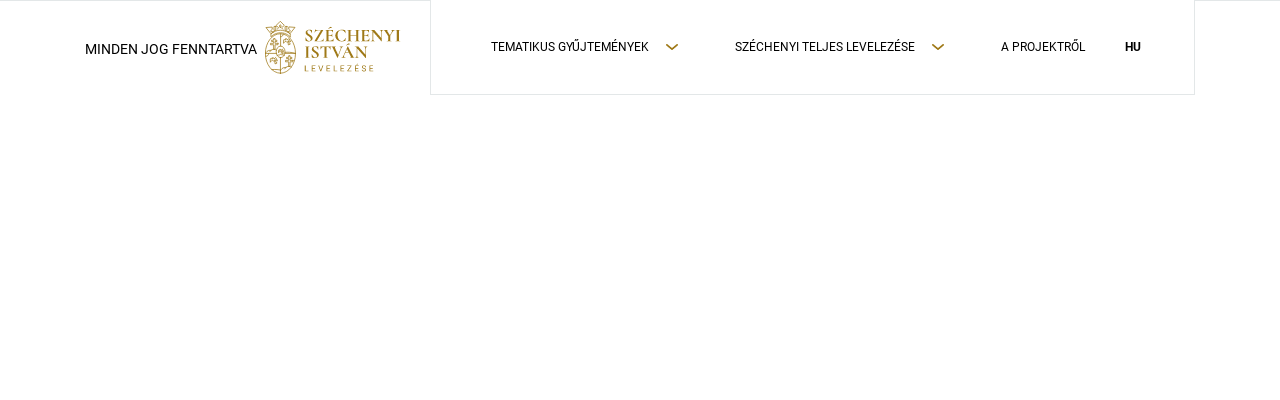

--- FILE ---
content_type: text/html; charset=UTF-8
request_url: https://szechenyilevelezes.abtk.hu/place_of_keeping/mta-kik-kt-k-196-181/
body_size: 6822
content:
<!doctype html>
<html lang="hu-HU">

<head>
    <meta charset="UTF-8">
    <meta name="viewport" content="width=device-width, initial-scale=1, maximum-scale=1">
    <link rel="profile" href="https://gmpg.org/xfn/11">

	<title>MTA KIK Kt K 196/181. &#8211; Széchenyi István Levelezései</title>
<meta name='robots' content='max-image-preview:large' />
	<style>img:is([sizes="auto" i], [sizes^="auto," i]) { contain-intrinsic-size: 3000px 1500px }</style>
	<link rel="alternate" hreflang="hu" href="https://szechenyilevelezes.abtk.hu/place_of_keeping/mta-kik-kt-k-196-181/" />
<link rel="alternate" hreflang="x-default" href="https://szechenyilevelezes.abtk.hu/place_of_keeping/mta-kik-kt-k-196-181/" />
<link rel='dns-prefetch' href='//cdnjs.cloudflare.com' />
<link rel='dns-prefetch' href='//maps.googleapis.com' />
<link rel="alternate" type="application/rss+xml" title="Széchenyi István Levelezései &raquo; MTA KIK Kt K 196/181. Őrzés helye hírforrás" href="https://szechenyilevelezes.abtk.hu/place_of_keeping/mta-kik-kt-k-196-181/feed/" />
<script type="text/javascript">
/* <![CDATA[ */
window._wpemojiSettings = {"baseUrl":"https:\/\/s.w.org\/images\/core\/emoji\/15.0.3\/72x72\/","ext":".png","svgUrl":"https:\/\/s.w.org\/images\/core\/emoji\/15.0.3\/svg\/","svgExt":".svg","source":{"concatemoji":"https:\/\/szechenyilevelezes.abtk.hu\/wp-includes\/js\/wp-emoji-release.min.js?ver=6.7.4"}};
/*! This file is auto-generated */
!function(i,n){var o,s,e;function c(e){try{var t={supportTests:e,timestamp:(new Date).valueOf()};sessionStorage.setItem(o,JSON.stringify(t))}catch(e){}}function p(e,t,n){e.clearRect(0,0,e.canvas.width,e.canvas.height),e.fillText(t,0,0);var t=new Uint32Array(e.getImageData(0,0,e.canvas.width,e.canvas.height).data),r=(e.clearRect(0,0,e.canvas.width,e.canvas.height),e.fillText(n,0,0),new Uint32Array(e.getImageData(0,0,e.canvas.width,e.canvas.height).data));return t.every(function(e,t){return e===r[t]})}function u(e,t,n){switch(t){case"flag":return n(e,"\ud83c\udff3\ufe0f\u200d\u26a7\ufe0f","\ud83c\udff3\ufe0f\u200b\u26a7\ufe0f")?!1:!n(e,"\ud83c\uddfa\ud83c\uddf3","\ud83c\uddfa\u200b\ud83c\uddf3")&&!n(e,"\ud83c\udff4\udb40\udc67\udb40\udc62\udb40\udc65\udb40\udc6e\udb40\udc67\udb40\udc7f","\ud83c\udff4\u200b\udb40\udc67\u200b\udb40\udc62\u200b\udb40\udc65\u200b\udb40\udc6e\u200b\udb40\udc67\u200b\udb40\udc7f");case"emoji":return!n(e,"\ud83d\udc26\u200d\u2b1b","\ud83d\udc26\u200b\u2b1b")}return!1}function f(e,t,n){var r="undefined"!=typeof WorkerGlobalScope&&self instanceof WorkerGlobalScope?new OffscreenCanvas(300,150):i.createElement("canvas"),a=r.getContext("2d",{willReadFrequently:!0}),o=(a.textBaseline="top",a.font="600 32px Arial",{});return e.forEach(function(e){o[e]=t(a,e,n)}),o}function t(e){var t=i.createElement("script");t.src=e,t.defer=!0,i.head.appendChild(t)}"undefined"!=typeof Promise&&(o="wpEmojiSettingsSupports",s=["flag","emoji"],n.supports={everything:!0,everythingExceptFlag:!0},e=new Promise(function(e){i.addEventListener("DOMContentLoaded",e,{once:!0})}),new Promise(function(t){var n=function(){try{var e=JSON.parse(sessionStorage.getItem(o));if("object"==typeof e&&"number"==typeof e.timestamp&&(new Date).valueOf()<e.timestamp+604800&&"object"==typeof e.supportTests)return e.supportTests}catch(e){}return null}();if(!n){if("undefined"!=typeof Worker&&"undefined"!=typeof OffscreenCanvas&&"undefined"!=typeof URL&&URL.createObjectURL&&"undefined"!=typeof Blob)try{var e="postMessage("+f.toString()+"("+[JSON.stringify(s),u.toString(),p.toString()].join(",")+"));",r=new Blob([e],{type:"text/javascript"}),a=new Worker(URL.createObjectURL(r),{name:"wpTestEmojiSupports"});return void(a.onmessage=function(e){c(n=e.data),a.terminate(),t(n)})}catch(e){}c(n=f(s,u,p))}t(n)}).then(function(e){for(var t in e)n.supports[t]=e[t],n.supports.everything=n.supports.everything&&n.supports[t],"flag"!==t&&(n.supports.everythingExceptFlag=n.supports.everythingExceptFlag&&n.supports[t]);n.supports.everythingExceptFlag=n.supports.everythingExceptFlag&&!n.supports.flag,n.DOMReady=!1,n.readyCallback=function(){n.DOMReady=!0}}).then(function(){return e}).then(function(){var e;n.supports.everything||(n.readyCallback(),(e=n.source||{}).concatemoji?t(e.concatemoji):e.wpemoji&&e.twemoji&&(t(e.twemoji),t(e.wpemoji)))}))}((window,document),window._wpemojiSettings);
/* ]]> */
</script>
<style id='wp-emoji-styles-inline-css' type='text/css'>

	img.wp-smiley, img.emoji {
		display: inline !important;
		border: none !important;
		box-shadow: none !important;
		height: 1em !important;
		width: 1em !important;
		margin: 0 0.07em !important;
		vertical-align: -0.1em !important;
		background: none !important;
		padding: 0 !important;
	}
</style>
<link rel='stylesheet' id='wp-block-library-css' href='https://szechenyilevelezes.abtk.hu/wp-includes/css/dist/block-library/style.min.css?ver=6.7.4' type='text/css' media='all' />
<style id='classic-theme-styles-inline-css' type='text/css'>
/*! This file is auto-generated */
.wp-block-button__link{color:#fff;background-color:#32373c;border-radius:9999px;box-shadow:none;text-decoration:none;padding:calc(.667em + 2px) calc(1.333em + 2px);font-size:1.125em}.wp-block-file__button{background:#32373c;color:#fff;text-decoration:none}
</style>
<style id='global-styles-inline-css' type='text/css'>
:root{--wp--preset--aspect-ratio--square: 1;--wp--preset--aspect-ratio--4-3: 4/3;--wp--preset--aspect-ratio--3-4: 3/4;--wp--preset--aspect-ratio--3-2: 3/2;--wp--preset--aspect-ratio--2-3: 2/3;--wp--preset--aspect-ratio--16-9: 16/9;--wp--preset--aspect-ratio--9-16: 9/16;--wp--preset--color--black: #000000;--wp--preset--color--cyan-bluish-gray: #abb8c3;--wp--preset--color--white: #ffffff;--wp--preset--color--pale-pink: #f78da7;--wp--preset--color--vivid-red: #cf2e2e;--wp--preset--color--luminous-vivid-orange: #ff6900;--wp--preset--color--luminous-vivid-amber: #fcb900;--wp--preset--color--light-green-cyan: #7bdcb5;--wp--preset--color--vivid-green-cyan: #00d084;--wp--preset--color--pale-cyan-blue: #8ed1fc;--wp--preset--color--vivid-cyan-blue: #0693e3;--wp--preset--color--vivid-purple: #9b51e0;--wp--preset--gradient--vivid-cyan-blue-to-vivid-purple: linear-gradient(135deg,rgba(6,147,227,1) 0%,rgb(155,81,224) 100%);--wp--preset--gradient--light-green-cyan-to-vivid-green-cyan: linear-gradient(135deg,rgb(122,220,180) 0%,rgb(0,208,130) 100%);--wp--preset--gradient--luminous-vivid-amber-to-luminous-vivid-orange: linear-gradient(135deg,rgba(252,185,0,1) 0%,rgba(255,105,0,1) 100%);--wp--preset--gradient--luminous-vivid-orange-to-vivid-red: linear-gradient(135deg,rgba(255,105,0,1) 0%,rgb(207,46,46) 100%);--wp--preset--gradient--very-light-gray-to-cyan-bluish-gray: linear-gradient(135deg,rgb(238,238,238) 0%,rgb(169,184,195) 100%);--wp--preset--gradient--cool-to-warm-spectrum: linear-gradient(135deg,rgb(74,234,220) 0%,rgb(151,120,209) 20%,rgb(207,42,186) 40%,rgb(238,44,130) 60%,rgb(251,105,98) 80%,rgb(254,248,76) 100%);--wp--preset--gradient--blush-light-purple: linear-gradient(135deg,rgb(255,206,236) 0%,rgb(152,150,240) 100%);--wp--preset--gradient--blush-bordeaux: linear-gradient(135deg,rgb(254,205,165) 0%,rgb(254,45,45) 50%,rgb(107,0,62) 100%);--wp--preset--gradient--luminous-dusk: linear-gradient(135deg,rgb(255,203,112) 0%,rgb(199,81,192) 50%,rgb(65,88,208) 100%);--wp--preset--gradient--pale-ocean: linear-gradient(135deg,rgb(255,245,203) 0%,rgb(182,227,212) 50%,rgb(51,167,181) 100%);--wp--preset--gradient--electric-grass: linear-gradient(135deg,rgb(202,248,128) 0%,rgb(113,206,126) 100%);--wp--preset--gradient--midnight: linear-gradient(135deg,rgb(2,3,129) 0%,rgb(40,116,252) 100%);--wp--preset--font-size--small: 13px;--wp--preset--font-size--medium: 20px;--wp--preset--font-size--large: 36px;--wp--preset--font-size--x-large: 42px;--wp--preset--spacing--20: 0.44rem;--wp--preset--spacing--30: 0.67rem;--wp--preset--spacing--40: 1rem;--wp--preset--spacing--50: 1.5rem;--wp--preset--spacing--60: 2.25rem;--wp--preset--spacing--70: 3.38rem;--wp--preset--spacing--80: 5.06rem;--wp--preset--shadow--natural: 6px 6px 9px rgba(0, 0, 0, 0.2);--wp--preset--shadow--deep: 12px 12px 50px rgba(0, 0, 0, 0.4);--wp--preset--shadow--sharp: 6px 6px 0px rgba(0, 0, 0, 0.2);--wp--preset--shadow--outlined: 6px 6px 0px -3px rgba(255, 255, 255, 1), 6px 6px rgba(0, 0, 0, 1);--wp--preset--shadow--crisp: 6px 6px 0px rgba(0, 0, 0, 1);}:where(.is-layout-flex){gap: 0.5em;}:where(.is-layout-grid){gap: 0.5em;}body .is-layout-flex{display: flex;}.is-layout-flex{flex-wrap: wrap;align-items: center;}.is-layout-flex > :is(*, div){margin: 0;}body .is-layout-grid{display: grid;}.is-layout-grid > :is(*, div){margin: 0;}:where(.wp-block-columns.is-layout-flex){gap: 2em;}:where(.wp-block-columns.is-layout-grid){gap: 2em;}:where(.wp-block-post-template.is-layout-flex){gap: 1.25em;}:where(.wp-block-post-template.is-layout-grid){gap: 1.25em;}.has-black-color{color: var(--wp--preset--color--black) !important;}.has-cyan-bluish-gray-color{color: var(--wp--preset--color--cyan-bluish-gray) !important;}.has-white-color{color: var(--wp--preset--color--white) !important;}.has-pale-pink-color{color: var(--wp--preset--color--pale-pink) !important;}.has-vivid-red-color{color: var(--wp--preset--color--vivid-red) !important;}.has-luminous-vivid-orange-color{color: var(--wp--preset--color--luminous-vivid-orange) !important;}.has-luminous-vivid-amber-color{color: var(--wp--preset--color--luminous-vivid-amber) !important;}.has-light-green-cyan-color{color: var(--wp--preset--color--light-green-cyan) !important;}.has-vivid-green-cyan-color{color: var(--wp--preset--color--vivid-green-cyan) !important;}.has-pale-cyan-blue-color{color: var(--wp--preset--color--pale-cyan-blue) !important;}.has-vivid-cyan-blue-color{color: var(--wp--preset--color--vivid-cyan-blue) !important;}.has-vivid-purple-color{color: var(--wp--preset--color--vivid-purple) !important;}.has-black-background-color{background-color: var(--wp--preset--color--black) !important;}.has-cyan-bluish-gray-background-color{background-color: var(--wp--preset--color--cyan-bluish-gray) !important;}.has-white-background-color{background-color: var(--wp--preset--color--white) !important;}.has-pale-pink-background-color{background-color: var(--wp--preset--color--pale-pink) !important;}.has-vivid-red-background-color{background-color: var(--wp--preset--color--vivid-red) !important;}.has-luminous-vivid-orange-background-color{background-color: var(--wp--preset--color--luminous-vivid-orange) !important;}.has-luminous-vivid-amber-background-color{background-color: var(--wp--preset--color--luminous-vivid-amber) !important;}.has-light-green-cyan-background-color{background-color: var(--wp--preset--color--light-green-cyan) !important;}.has-vivid-green-cyan-background-color{background-color: var(--wp--preset--color--vivid-green-cyan) !important;}.has-pale-cyan-blue-background-color{background-color: var(--wp--preset--color--pale-cyan-blue) !important;}.has-vivid-cyan-blue-background-color{background-color: var(--wp--preset--color--vivid-cyan-blue) !important;}.has-vivid-purple-background-color{background-color: var(--wp--preset--color--vivid-purple) !important;}.has-black-border-color{border-color: var(--wp--preset--color--black) !important;}.has-cyan-bluish-gray-border-color{border-color: var(--wp--preset--color--cyan-bluish-gray) !important;}.has-white-border-color{border-color: var(--wp--preset--color--white) !important;}.has-pale-pink-border-color{border-color: var(--wp--preset--color--pale-pink) !important;}.has-vivid-red-border-color{border-color: var(--wp--preset--color--vivid-red) !important;}.has-luminous-vivid-orange-border-color{border-color: var(--wp--preset--color--luminous-vivid-orange) !important;}.has-luminous-vivid-amber-border-color{border-color: var(--wp--preset--color--luminous-vivid-amber) !important;}.has-light-green-cyan-border-color{border-color: var(--wp--preset--color--light-green-cyan) !important;}.has-vivid-green-cyan-border-color{border-color: var(--wp--preset--color--vivid-green-cyan) !important;}.has-pale-cyan-blue-border-color{border-color: var(--wp--preset--color--pale-cyan-blue) !important;}.has-vivid-cyan-blue-border-color{border-color: var(--wp--preset--color--vivid-cyan-blue) !important;}.has-vivid-purple-border-color{border-color: var(--wp--preset--color--vivid-purple) !important;}.has-vivid-cyan-blue-to-vivid-purple-gradient-background{background: var(--wp--preset--gradient--vivid-cyan-blue-to-vivid-purple) !important;}.has-light-green-cyan-to-vivid-green-cyan-gradient-background{background: var(--wp--preset--gradient--light-green-cyan-to-vivid-green-cyan) !important;}.has-luminous-vivid-amber-to-luminous-vivid-orange-gradient-background{background: var(--wp--preset--gradient--luminous-vivid-amber-to-luminous-vivid-orange) !important;}.has-luminous-vivid-orange-to-vivid-red-gradient-background{background: var(--wp--preset--gradient--luminous-vivid-orange-to-vivid-red) !important;}.has-very-light-gray-to-cyan-bluish-gray-gradient-background{background: var(--wp--preset--gradient--very-light-gray-to-cyan-bluish-gray) !important;}.has-cool-to-warm-spectrum-gradient-background{background: var(--wp--preset--gradient--cool-to-warm-spectrum) !important;}.has-blush-light-purple-gradient-background{background: var(--wp--preset--gradient--blush-light-purple) !important;}.has-blush-bordeaux-gradient-background{background: var(--wp--preset--gradient--blush-bordeaux) !important;}.has-luminous-dusk-gradient-background{background: var(--wp--preset--gradient--luminous-dusk) !important;}.has-pale-ocean-gradient-background{background: var(--wp--preset--gradient--pale-ocean) !important;}.has-electric-grass-gradient-background{background: var(--wp--preset--gradient--electric-grass) !important;}.has-midnight-gradient-background{background: var(--wp--preset--gradient--midnight) !important;}.has-small-font-size{font-size: var(--wp--preset--font-size--small) !important;}.has-medium-font-size{font-size: var(--wp--preset--font-size--medium) !important;}.has-large-font-size{font-size: var(--wp--preset--font-size--large) !important;}.has-x-large-font-size{font-size: var(--wp--preset--font-size--x-large) !important;}
:where(.wp-block-post-template.is-layout-flex){gap: 1.25em;}:where(.wp-block-post-template.is-layout-grid){gap: 1.25em;}
:where(.wp-block-columns.is-layout-flex){gap: 2em;}:where(.wp-block-columns.is-layout-grid){gap: 2em;}
:root :where(.wp-block-pullquote){font-size: 1.5em;line-height: 1.6;}
</style>
<link rel='stylesheet' id='wpml-blocks-css' href='https://szechenyilevelezes.abtk.hu/wp-content/plugins/sitepress-multilingual-cms/dist/css/blocks/styles.css?ver=4.6.13' type='text/css' media='all' />
<link rel='stylesheet' id='qtip2css-css' href='https://szechenyilevelezes.abtk.hu/wp-content/plugins/wordpress-tooltips/js/qtip2/jquery.qtip.min.css?ver=6.7.4' type='text/css' media='all' />
<link rel='stylesheet' id='directorycss-css' href='https://szechenyilevelezes.abtk.hu/wp-content/plugins/wordpress-tooltips/js/jdirectory/directory.min.css?ver=6.7.4' type='text/css' media='all' />
<link rel='stylesheet' id='wpml-menu-item-0-css' href='https://szechenyilevelezes.abtk.hu/wp-content/plugins/sitepress-multilingual-cms/templates/language-switchers/menu-item/style.min.css?ver=1' type='text/css' media='all' />
<link rel='stylesheet' id='font-awesome-css' href='https://szechenyilevelezes.abtk.hu/wp-content/themes/frontend/assets/css/font-awesome.min.css?ver=4.7.0' type='text/css' media='all' />
<link rel='stylesheet' id='swipebox-style-css' href='https://szechenyilevelezes.abtk.hu/wp-content/themes/frontend/inc/libraries/swipebox/css/swipebox.min.css?ver=6.7.4' type='text/css' media='all' />
<link rel='stylesheet' id='select2-css' href='https://szechenyilevelezes.abtk.hu/wp-content/themes/frontend/inc/libraries/select2/css/select2.min.css?ver=6.7.4' type='text/css' media='all' />
<link rel='stylesheet' id='frontend-style-css' href='https://szechenyilevelezes.abtk.hu/wp-content/themes/frontend/style.css?ver=1739199007' type='text/css' media='all' />
<link rel='stylesheet' id='slick-css' href='https://szechenyilevelezes.abtk.hu/wp-content/themes/frontend/inc/libraries/slick/slick.css?ver=6.7.4' type='text/css' media='all' />
<script type="text/javascript" id="wpml-cookie-js-extra">
/* <![CDATA[ */
var wpml_cookies = {"wp-wpml_current_language":{"value":"hu","expires":1,"path":"\/"}};
var wpml_cookies = {"wp-wpml_current_language":{"value":"hu","expires":1,"path":"\/"}};
/* ]]> */
</script>
<script type="text/javascript" src="https://szechenyilevelezes.abtk.hu/wp-content/plugins/sitepress-multilingual-cms/res/js/cookies/language-cookie.js?ver=4.6.13" id="wpml-cookie-js" defer="defer" data-wp-strategy="defer"></script>
<script type="text/javascript" src="https://szechenyilevelezes.abtk.hu/wp-includes/js/jquery/jquery.min.js?ver=3.7.1" id="jquery-core-js"></script>
<script type="text/javascript" src="https://szechenyilevelezes.abtk.hu/wp-includes/js/jquery/jquery-migrate.min.js?ver=3.4.1" id="jquery-migrate-js"></script>
<script type="text/javascript" src="https://szechenyilevelezes.abtk.hu/wp-content/plugins/wordpress-tooltips/js/qtip2/jquery.qtip.min.js?ver=6.7.4" id="qtip2js-js"></script>
<script type="text/javascript" src="https://szechenyilevelezes.abtk.hu/wp-content/plugins/wordpress-tooltips/js/jdirectory/jquery.directory.min.js?ver=6.7.4" id="directoryjs-js"></script>
<script type="text/javascript" src="https://szechenyilevelezes.abtk.hu/wp-content/themes/frontend/inc/libraries/select2/js/select2.min.js?ver=6.7.4" id="select2-js"></script>
<script type="text/javascript" src="https://szechenyilevelezes.abtk.hu/wp-content/themes/frontend/inc/libraries/swipebox/js/jquery.swipebox.js?ver=1728893892" id="swipebox-script-js"></script>
<script type="text/javascript" src="https://szechenyilevelezes.abtk.hu/wp-content/themes/frontend/assets/js/blog-script.js?ver=1728893892" id="blog-script-js"></script>
<script type="text/javascript" src="https://szechenyilevelezes.abtk.hu/wp-content/themes/frontend/assets/js/filter.js?ver=1728893892" id="filter-js"></script>
<script type="text/javascript" src="https://szechenyilevelezes.abtk.hu/wp-content/themes/frontend/inc/libraries/slick/slick.min.js?ver=6.7.4" id="slick-js"></script>
<script type="text/javascript" src="https://szechenyilevelezes.abtk.hu/wp-content/themes/frontend/assets/js/letter-script.js?ver=1728893892" id="letter-script-js"></script>
<script type="text/javascript" src="https://szechenyilevelezes.abtk.hu/wp-content/themes/frontend/assets/js/excerpt-tooltip.js?ver=1728893892" id="excerpt-tooltip-js"></script>
<script type="text/javascript" src="https://szechenyilevelezes.abtk.hu/wp-content/themes/frontend/assets/js/pdf-generate.js?ver=1729150083" id="pdf-generate-js"></script>
<script type="text/javascript" src="https://szechenyilevelezes.abtk.hu/wp-content/themes/frontend/blocks/accordions/script.js?ver=6.7.4" id="accordion-script-js"></script>
<script type="text/javascript" src="https://szechenyilevelezes.abtk.hu/wp-content/themes/frontend/inc/libraries/cookie-consent/cookieconsent.min.js?ver=1728893892" id="cookie-script-js"></script>
<script type="text/javascript" src="https://szechenyilevelezes.abtk.hu/wp-content/themes/frontend/blocks/cookie-popup/script.js?ver=1728893892" id="cookie-popup-script-js"></script>
<script type="text/javascript" src="https://szechenyilevelezes.abtk.hu/wp-content/themes/frontend/blocks/gallery/script.js?ver=1728893892" id="gallery-script-js"></script>
<script type="text/javascript" src="https://maps.googleapis.com/maps/api/js?key&amp;ver=6.7.4" id="google-maps-js"></script>
<script type="text/javascript" src="https://szechenyilevelezes.abtk.hu/wp-content/themes/frontend/blocks/google-maps/script.js?ver=6.7.4" id="google-maps-script-js"></script>
<script type="text/javascript" src="https://szechenyilevelezes.abtk.hu/wp-content/themes/frontend/blocks/navigation/script.js?ver=1728893892" id="navigaion-script-js"></script>
<script type="text/javascript" src="https://szechenyilevelezes.abtk.hu/wp-content/themes/frontend/blocks/slider/script.js?ver=6.7.4" id="frontend-js"></script>
<script type="text/javascript" src="https://szechenyilevelezes.abtk.hu/wp-content/themes/frontend/blocks/testimonials/script.js?ver=6.7.4" id="testimonials_frontend-js"></script>
<link rel="https://api.w.org/" href="https://szechenyilevelezes.abtk.hu/wp-json/" /><link rel="alternate" title="JSON" type="application/json" href="https://szechenyilevelezes.abtk.hu/wp-json/wp/v2/place_of_keeping/758" /><link rel="EditURI" type="application/rsd+xml" title="RSD" href="https://szechenyilevelezes.abtk.hu/xmlrpc.php?rsd" />
<meta name="generator" content="WordPress 6.7.4" />
<meta name="generator" content="WPML ver:4.6.13 stt:1,23;" />
 	<script type="text/javascript">	
	if(typeof jQuery=='undefined')
	{
		document.write('<'+'script src="https://szechenyilevelezes.abtk.hu/wp-content/plugins//wordpress-tooltips/js/qtip/jquery.js" type="text/javascript"></'+'script>');
	}
	</script>
	<script type="text/javascript">

	function toolTips(whichID,theTipContent)
	{
    		theTipContent = theTipContent.replace('[[[[[','');
    		theTipContent = theTipContent.replace(']]]]]','');
    		theTipContent = theTipContent.replace('@@@@','');
    		theTipContent = theTipContent.replace('####','');
    		theTipContent = theTipContent.replace('%%%%','');
    		theTipContent = theTipContent.replace('//##','');
    		theTipContent = theTipContent.replace('##]]','');
    		    		    		    		
			jQuery(whichID).qtip
			(
				{
					content:
					{
						text:theTipContent,
												
					},
   					style:
   					{
   					   						classes:' qtip-light wordpress-tooltip-free qtip-rounded qtip-shadow '
    				},
    				position:
    				{
    					viewport: jQuery(window),
    					my: 'bottom center',
    					at: 'top center'
    				},
					show:'mouseover',
					hide: { fixed: true, delay: 200 }
				}
			)
	}
</script>
	
	<style type="text/css">
	.tooltips_table .tooltipsall
	{
		border-bottom:none !important;
	}
	.tooltips_table span {
    color: inherit !important;
	}
	.qtip-content .tooltipsall
	{
		border-bottom:none !important;
		color: inherit !important;
	}
	
		.tooltipsincontent
	{
		border-bottom:2px dotted #888;	
	}

	.tooltipsPopupCreditLink a
	{
		color:gray;
	}	
	</style>
			<style type="text/css">
			.navitems a
			{
				text-decoration: none !important;
			}
		</style>
		
	<!-- Apply values from the admin area if it is enabled -->
	
</head>

<body class="archive tax-place_of_keeping term-mta-kik-kt-k-196-181 term-758 wp-custom-logo">
    
	<header class="block-navigation h-position--absolute navigation--dark">
 	<div class="container">
		<div class="block-navigation__wrapper h-d--flex h-justify-content--between h-align-items--center">			
			<div class="block-navigation__logo-wrapper">
				
					<a href="https://szechenyilevelezes.abtk.hu">
						<img src="https://szechenyilevelezes.abtk.hu/wp-content/uploads/2020/10/logo-gold.svg" class="custom-logo custom-logo--light" alt="" decoding="async" />					</a>

							</div>

			<ul id="primary-menu" class="block-navigation__desktop-menu"><li id="menu-item-58" class="menu-item menu-item-type-custom menu-item-object-custom menu-item-has-children menu-item-58"><a href="#">Tematikus Gyűjtemények</a>
<ul class="sub-menu">
	<li id="menu-item-59" class="menu-item menu-item-type-taxonomy menu-item-object-category menu-item-59"><a href="https://szechenyilevelezes.abtk.hu/levelek/csalad/">Család</a></li>
	<li id="menu-item-63" class="menu-item menu-item-type-taxonomy menu-item-object-category menu-item-63"><a href="https://szechenyilevelezes.abtk.hu/levelek/a-katonaevek/">A katona</a></li>
	<li id="menu-item-11275" class="menu-item menu-item-type-taxonomy menu-item-object-category menu-item-11275"><a href="https://szechenyilevelezes.abtk.hu/levelek/az-utazo/">Az utazó</a></li>
	<li id="menu-item-107" class="menu-item menu-item-type-taxonomy menu-item-object-category menu-item-107"><a href="https://szechenyilevelezes.abtk.hu/levelek/baratsagok/">Barátságok</a></li>
	<li id="menu-item-60" class="menu-item menu-item-type-taxonomy menu-item-object-category menu-item-60"><a href="https://szechenyilevelezes.abtk.hu/levelek/nagy-vallalkozasok/">A nagy vállalkozások</a></li>
	<li id="menu-item-61" class="menu-item menu-item-type-taxonomy menu-item-object-category menu-item-61"><a href="https://szechenyilevelezes.abtk.hu/levelek/politika-es-kozelet/">A politikus</a></li>
	<li id="menu-item-62" class="menu-item menu-item-type-taxonomy menu-item-object-category menu-item-62"><a href="https://szechenyilevelezes.abtk.hu/levelek/gazda/">A gazda</a></li>
	<li id="menu-item-11274" class="menu-item menu-item-type-taxonomy menu-item-object-category menu-item-11274"><a href="https://szechenyilevelezes.abtk.hu/levelek/az-iro/">Az író</a></li>
	<li id="menu-item-11276" class="menu-item menu-item-type-taxonomy menu-item-object-category menu-item-11276"><a href="https://szechenyilevelezes.abtk.hu/levelek/munkatarsak/">Bizalmas munkatársak</a></li>
</ul>
</li>
<li id="menu-item-64" class="menu-item menu-item-type-post_type menu-item-object-page menu-item-has-children menu-item-64"><a href="https://szechenyilevelezes.abtk.hu/levelek/">Széchenyi teljes levelezése</a>
<ul class="sub-menu">
	<li id="menu-item-3079" class="menu-item menu-item-type-post_type menu-item-object-page menu-item-3079"><a href="https://szechenyilevelezes.abtk.hu/a-levelek-atirasa/">A levelek átírása</a></li>
	<li id="menu-item-3078" class="menu-item menu-item-type-post_type menu-item-object-page menu-item-3078"><a href="https://szechenyilevelezes.abtk.hu/kozgyujtemenyek/">Bibliográfia</a></li>
</ul>
</li>
<li id="menu-item-67" class="menu-item menu-item-type-post_type menu-item-object-page menu-item-67"><a href="https://szechenyilevelezes.abtk.hu/a-projektrol/">A Projektről</a></li>
<li id="menu-item-wpml-ls-19-hu" class="menu-item wpml-ls-slot-19 wpml-ls-item wpml-ls-item-hu wpml-ls-current-language wpml-ls-menu-item wpml-ls-first-item wpml-ls-last-item menu-item-type-wpml_ls_menu_item menu-item-object-wpml_ls_menu_item menu-item-wpml-ls-19-hu"><a href="https://szechenyilevelezes.abtk.hu/place_of_keeping/mta-kik-kt-k-196-181/" title="HU"><span class="wpml-ls-display">HU</span></a></li>
</ul>
			<div class="block-navigation__hamburger-box">
							<div class="block-navigation__hamburger-inner h-bgcolor--dark">
							</div>
			</div>

			

							<div class="block-navigation__handheld-menu-wrapper animation">
							<div class="container">
					<ul id="menu-primary-menu" class="block-navigation__handheld-menu"><li class="menu-item menu-item-type-custom menu-item-object-custom menu-item-has-children menu-item-58"><a href="#">Tematikus Gyűjtemények</a>
<ul class="sub-menu">
	<li class="menu-item menu-item-type-taxonomy menu-item-object-category menu-item-59"><a href="https://szechenyilevelezes.abtk.hu/levelek/csalad/">Család</a></li>
	<li class="menu-item menu-item-type-taxonomy menu-item-object-category menu-item-63"><a href="https://szechenyilevelezes.abtk.hu/levelek/a-katonaevek/">A katona</a></li>
	<li class="menu-item menu-item-type-taxonomy menu-item-object-category menu-item-11275"><a href="https://szechenyilevelezes.abtk.hu/levelek/az-utazo/">Az utazó</a></li>
	<li class="menu-item menu-item-type-taxonomy menu-item-object-category menu-item-107"><a href="https://szechenyilevelezes.abtk.hu/levelek/baratsagok/">Barátságok</a></li>
	<li class="menu-item menu-item-type-taxonomy menu-item-object-category menu-item-60"><a href="https://szechenyilevelezes.abtk.hu/levelek/nagy-vallalkozasok/">A nagy vállalkozások</a></li>
	<li class="menu-item menu-item-type-taxonomy menu-item-object-category menu-item-61"><a href="https://szechenyilevelezes.abtk.hu/levelek/politika-es-kozelet/">A politikus</a></li>
	<li class="menu-item menu-item-type-taxonomy menu-item-object-category menu-item-62"><a href="https://szechenyilevelezes.abtk.hu/levelek/gazda/">A gazda</a></li>
	<li class="menu-item menu-item-type-taxonomy menu-item-object-category menu-item-11274"><a href="https://szechenyilevelezes.abtk.hu/levelek/az-iro/">Az író</a></li>
	<li class="menu-item menu-item-type-taxonomy menu-item-object-category menu-item-11276"><a href="https://szechenyilevelezes.abtk.hu/levelek/munkatarsak/">Bizalmas munkatársak</a></li>
</ul>
</li>
<li class="menu-item menu-item-type-post_type menu-item-object-page menu-item-has-children menu-item-64"><a href="https://szechenyilevelezes.abtk.hu/levelek/">Széchenyi teljes levelezése</a>
<ul class="sub-menu">
	<li class="menu-item menu-item-type-post_type menu-item-object-page menu-item-3079"><a href="https://szechenyilevelezes.abtk.hu/a-levelek-atirasa/">A levelek átírása</a></li>
	<li class="menu-item menu-item-type-post_type menu-item-object-page menu-item-3078"><a href="https://szechenyilevelezes.abtk.hu/kozgyujtemenyek/">Bibliográfia</a></li>
</ul>
</li>
<li class="menu-item menu-item-type-post_type menu-item-object-page menu-item-67"><a href="https://szechenyilevelezes.abtk.hu/a-projektrol/">A Projektről</a></li>
<li class="menu-item wpml-ls-slot-19 wpml-ls-item wpml-ls-item-hu wpml-ls-current-language wpml-ls-menu-item wpml-ls-first-item wpml-ls-last-item menu-item-type-wpml_ls_menu_item menu-item-object-wpml_ls_menu_item menu-item-wpml-ls-19-hu"><a href="https://szechenyilevelezes.abtk.hu/place_of_keeping/mta-kik-kt-k-196-181/" title="HU"><span class="wpml-ls-display">HU</span></a></li>
</ul>
									</div>
			</div>

		</div>
	</div>
</header>

<script type="text/javascript">
var inboxs = new Array();
inboxs['hidezeronumberitem'] = "yes";
inboxs['selectors'] = '.tooltips_list > span';
inboxs['navitemdefaultsize'] = '12px'; 
inboxs['navitemselectedsize'] = '14px';
inboxs['number'] = "no";
jQuery(document).ready(function () {
	jQuery('.member_directory_table').directory(inboxs);
		jQuery('.navitem').css('font-size','12px');	
})
</script>
<script type="text/javascript">			jQuery(document).ready(function () {
				jQuery('.tooltips_table_items .tooltips_table_title .tooltipsall').each
				(function()
				{
				disabletooltipforclassandidSinglei = jQuery(this).text();
				jQuery(this).replaceWith(disabletooltipforclassandidSinglei);
				})
			})
			</script><script type="text/javascript">				jQuery(document).ready(function () {
					jQuery('.tooltips_table_items .tooltips_table_content .tooltipsall').each
					(function()
					{
					disabletooltipforclassandidSinglei = jQuery(this).html();
					jQuery(this).replaceWith(disabletooltipforclassandidSinglei);
					})
				})
				</script><script type="text/javascript">			jQuery(document).ready(function () {
				jQuery('.tooltips_table_items .tooltips_table_title .tooltipsall').each
				(function()
				{
				disabletooltipforclassandidSinglei = jQuery(this).text();
				jQuery(this).replaceWith(disabletooltipforclassandidSinglei);
				})
			})
			</script><script type="text/javascript">				jQuery(document).ready(function () {
					jQuery('.tooltips_table_items .tooltips_table_content .tooltipsall').each
					(function()
					{
					disabletooltipforclassandidSinglei = jQuery(this).html();
					jQuery(this).replaceWith(disabletooltipforclassandidSinglei);
					})
				})
				</script><script type="text/javascript">
var inboxs = new Array();
inboxs['language'] = "en";
inboxs['navitemselectedsize'] = '18px';
inboxs['selectors'] = '.tooltips_list > span';
inboxs['navitemdefaultsize'] = '12px';
inboxs['number'] = "yes";
jQuery(document).ready(function () {
	jQuery('.tooltips_directory').directory(inboxs); 
	jQuery('.navitem').css('font-size','12px');	
})
</script>
<script type="text/javascript">			jQuery(document).ready(function () {
				jQuery('.tooltips_table_items .tooltips_table_title .tooltipsall').each
				(function()
				{
				disabletooltipforclassandidSinglei = jQuery(this).text();
				jQuery(this).replaceWith(disabletooltipforclassandidSinglei);
				})
			})
			</script><script type="text/javascript">				jQuery(document).ready(function () {
					jQuery('.tooltips_table_items .tooltips_table_content .tooltipsall').each
					(function()
					{
					disabletooltipforclassandidSinglei = jQuery(this).html();
					jQuery(this).replaceWith(disabletooltipforclassandidSinglei);
					})
				})
				</script><script type="text/javascript" src="https://cdnjs.cloudflare.com/ajax/libs/jspdf/2.5.1/jspdf.umd.min.js" id="jspdf-js"></script>

			
	<footer class="block-navigation h-bgcolor--white">
     <div class="container">

		
		
												<div class="block-footer__bottom h-d--flex h-align-items--center h-justify-content--between h-py--40">
									
													<span class="h-fs--14 h-pt--md--20 h-text--uppercase h-fw--400">Minden jog fenntartva</span>
						
						<div class="h-horizontal-list">

							
																									<a class="block-footer__bottom__link h-text--uppercase animate-underline h-mx--15 h-fw--400" href="https://szechenyilevelezes.abtk.hu/privacy-policy/">
																		Adatvédelmi Tájékoztató									</a>

								
							
						</div>

					
				</div>

			
		
    </div>
</footer>

</body>
</html>


--- FILE ---
content_type: image/svg+xml
request_url: https://szechenyilevelezes.abtk.hu/wp-content/themes/frontend/assets/images/icon-arrow-dropdown.svg
body_size: 208
content:
<svg width="14" height="7" viewBox="0 0 14 7" fill="none" xmlns="http://www.w3.org/2000/svg">
<path d="M1 1L7 6L13 1" stroke="#9F7917" stroke-width="2" stroke-linecap="round" stroke-linejoin="round"/>
</svg>
